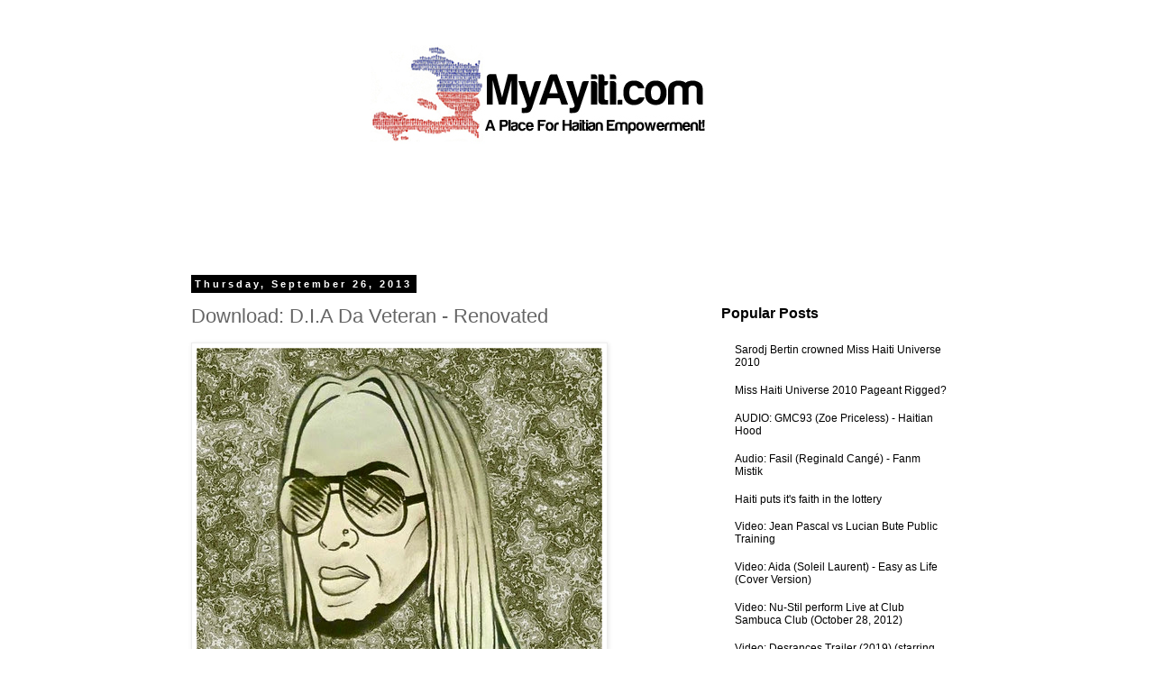

--- FILE ---
content_type: text/html; charset=UTF-8
request_url: https://www.myayiti.com/2013/09/download-dia-da-veteran-renovated.html
body_size: 14825
content:
<!DOCTYPE html>
<html class='v2' dir='ltr' xmlns='http://www.w3.org/1999/xhtml' xmlns:b='http://www.google.com/2005/gml/b' xmlns:data='http://www.google.com/2005/gml/data' xmlns:expr='http://www.google.com/2005/gml/expr'>
<head>
<link href='https://www.blogger.com/static/v1/widgets/335934321-css_bundle_v2.css' rel='stylesheet' type='text/css'/>
<meta content='width=1100' name='viewport'/>
<meta content='text/html; charset=UTF-8' http-equiv='Content-Type'/>
<meta content='blogger' name='generator'/>
<link href='https://www.myayiti.com/favicon.ico' rel='icon' type='image/x-icon'/>
<link href='https://www.myayiti.com/2013/09/download-dia-da-veteran-renovated.html' rel='canonical'/>
<link rel="alternate" type="application/atom+xml" title="MyAyiti.com a Place for Haitian Empowerment! - Atom" href="https://www.myayiti.com/feeds/posts/default" />
<link rel="alternate" type="application/rss+xml" title="MyAyiti.com a Place for Haitian Empowerment! - RSS" href="https://www.myayiti.com/feeds/posts/default?alt=rss" />
<link rel="service.post" type="application/atom+xml" title="MyAyiti.com a Place for Haitian Empowerment! - Atom" href="https://www.blogger.com/feeds/5247546519689010178/posts/default" />

<link rel="alternate" type="application/atom+xml" title="MyAyiti.com a Place for Haitian Empowerment! - Atom" href="https://www.myayiti.com/feeds/394049401704205238/comments/default" />
<!--Can't find substitution for tag [blog.ieCssRetrofitLinks]-->
<link href='https://blogger.googleusercontent.com/img/b/R29vZ2xl/AVvXsEgzSv308UwTpGJ6h-4Z23RZJni_jcV0yBhhWeJfqeM8YwJcWnHqJPRpX66GuJrFJc_hodS4JjeEcUKzJ_NGMNLm7IRhKQsU4ZjsutsasKVSEwYOsw2YNQq_RmxEKYj6KS4I_tshMU6T2dY/s800/dia_da_veteran-r3-myayiti.com.jpg' rel='image_src'/>
<meta content='https://www.myayiti.com/2013/09/download-dia-da-veteran-renovated.html' property='og:url'/>
<meta content='Download: D.I.A Da Veteran - Renovated' property='og:title'/>
<meta content='  Check out D.I.A Da Veteran, a Haitian hip-hop artist, mixtape titled &#39;Renovated&#39;.   Download Mixtape  | Free Mixtapes  Powered by DatPiff....' property='og:description'/>
<meta content='https://blogger.googleusercontent.com/img/b/R29vZ2xl/AVvXsEgzSv308UwTpGJ6h-4Z23RZJni_jcV0yBhhWeJfqeM8YwJcWnHqJPRpX66GuJrFJc_hodS4JjeEcUKzJ_NGMNLm7IRhKQsU4ZjsutsasKVSEwYOsw2YNQq_RmxEKYj6KS4I_tshMU6T2dY/w1200-h630-p-k-no-nu/dia_da_veteran-r3-myayiti.com.jpg' property='og:image'/>
<title>Download: D.I.A Da Veteran - Renovated | MyAyiti.com a Place for Haitian Empowerment!</title>
<style id='page-skin-1' type='text/css'><!--
/*
-----------------------------------------------
Blogger Template Style
Name:     Simple
Designer: Blogger
URL:      www.blogger.com
----------------------------------------------- */
/* Variable definitions
====================
<Variable name="keycolor" description="Main Color" type="color" default="#66bbdd"/>
<Group description="Page Text" selector="body">
<Variable name="body.font" description="Font" type="font"
default="normal normal 12px Arial, Tahoma, Helvetica, FreeSans, sans-serif"/>
<Variable name="body.text.color" description="Text Color" type="color" default="#222222"/>
</Group>
<Group description="Backgrounds" selector=".body-fauxcolumns-outer">
<Variable name="body.background.color" description="Outer Background" type="color" default="#66bbdd"/>
<Variable name="content.background.color" description="Main Background" type="color" default="#ffffff"/>
<Variable name="header.background.color" description="Header Background" type="color" default="transparent"/>
</Group>
<Group description="Links" selector=".main-outer">
<Variable name="link.color" description="Link Color" type="color" default="#2288bb"/>
<Variable name="link.visited.color" description="Visited Color" type="color" default="#888888"/>
<Variable name="link.hover.color" description="Hover Color" type="color" default="#33aaff"/>
</Group>
<Group description="Blog Title" selector=".header h1">
<Variable name="header.font" description="Font" type="font"
default="normal normal 60px Arial, Tahoma, Helvetica, FreeSans, sans-serif"/>
<Variable name="header.text.color" description="Title Color" type="color" default="#3399bb" />
</Group>
<Group description="Blog Description" selector=".header .description">
<Variable name="description.text.color" description="Description Color" type="color"
default="#777777" />
</Group>
<Group description="Tabs Text" selector=".tabs-inner .widget li a">
<Variable name="tabs.font" description="Font" type="font"
default="normal normal 14px Arial, Tahoma, Helvetica, FreeSans, sans-serif"/>
<Variable name="tabs.text.color" description="Text Color" type="color" default="#999999"/>
<Variable name="tabs.selected.text.color" description="Selected Color" type="color" default="#000000"/>
</Group>
<Group description="Tabs Background" selector=".tabs-outer .PageList">
<Variable name="tabs.background.color" description="Background Color" type="color" default="#f5f5f5"/>
<Variable name="tabs.selected.background.color" description="Selected Color" type="color" default="#eeeeee"/>
</Group>
<Group description="Post Title" selector="h3.post-title, .comments h4">
<Variable name="post.title.font" description="Font" type="font"
default="normal normal 22px Arial, Tahoma, Helvetica, FreeSans, sans-serif"/>
</Group>
<Group description="Date Header" selector=".date-header">
<Variable name="date.header.color" description="Text Color" type="color"
default="#666666"/>
<Variable name="date.header.background.color" description="Background Color" type="color"
default="transparent"/>
<Variable name="date.header.font" description="Text Font" type="font"
default="normal bold 11px Arial, Tahoma, Helvetica, FreeSans, sans-serif"/>
<Variable name="date.header.padding" description="Date Header Padding" type="string" default="inherit"/>
<Variable name="date.header.letterspacing" description="Date Header Letter Spacing" type="string" default="inherit"/>
<Variable name="date.header.margin" description="Date Header Margin" type="string" default="inherit"/>
</Group>
<Group description="Post Footer" selector=".post-footer">
<Variable name="post.footer.text.color" description="Text Color" type="color" default="#666666"/>
<Variable name="post.footer.background.color" description="Background Color" type="color"
default="#f9f9f9"/>
<Variable name="post.footer.border.color" description="Shadow Color" type="color" default="#eeeeee"/>
</Group>
<Group description="Gadgets" selector="h2">
<Variable name="widget.title.font" description="Title Font" type="font"
default="normal bold 11px Arial, Tahoma, Helvetica, FreeSans, sans-serif"/>
<Variable name="widget.title.text.color" description="Title Color" type="color" default="#000000"/>
<Variable name="widget.alternate.text.color" description="Alternate Color" type="color" default="#999999"/>
</Group>
<Group description="Images" selector=".main-inner">
<Variable name="image.background.color" description="Background Color" type="color" default="#ffffff"/>
<Variable name="image.border.color" description="Border Color" type="color" default="#eeeeee"/>
<Variable name="image.text.color" description="Caption Text Color" type="color" default="#666666"/>
</Group>
<Group description="Accents" selector=".content-inner">
<Variable name="body.rule.color" description="Separator Line Color" type="color" default="#eeeeee"/>
<Variable name="tabs.border.color" description="Tabs Border Color" type="color" default="transparent"/>
</Group>
<Variable name="body.background" description="Body Background" type="background"
color="#ffffff" default="$(color) none repeat scroll top left"/>
<Variable name="body.background.override" description="Body Background Override" type="string" default=""/>
<Variable name="body.background.gradient.cap" description="Body Gradient Cap" type="url"
default="url(https://resources.blogblog.com/blogblog/data/1kt/simple/gradients_light.png)"/>
<Variable name="body.background.gradient.tile" description="Body Gradient Tile" type="url"
default="url(https://resources.blogblog.com/blogblog/data/1kt/simple/body_gradient_tile_light.png)"/>
<Variable name="content.background.color.selector" description="Content Background Color Selector" type="string" default=".content-inner"/>
<Variable name="content.padding" description="Content Padding" type="length" default="10px" min="0" max="100px"/>
<Variable name="content.padding.horizontal" description="Content Horizontal Padding" type="length" default="10px" min="0" max="100px"/>
<Variable name="content.shadow.spread" description="Content Shadow Spread" type="length" default="40px" min="0" max="100px"/>
<Variable name="content.shadow.spread.webkit" description="Content Shadow Spread (WebKit)" type="length" default="5px" min="0" max="100px"/>
<Variable name="content.shadow.spread.ie" description="Content Shadow Spread (IE)" type="length" default="10px" min="0" max="100px"/>
<Variable name="main.border.width" description="Main Border Width" type="length" default="0" min="0" max="10px"/>
<Variable name="header.background.gradient" description="Header Gradient" type="url" default="none"/>
<Variable name="header.shadow.offset.left" description="Header Shadow Offset Left" type="length" default="-1px" min="-50px" max="50px"/>
<Variable name="header.shadow.offset.top" description="Header Shadow Offset Top" type="length" default="-1px" min="-50px" max="50px"/>
<Variable name="header.shadow.spread" description="Header Shadow Spread" type="length" default="1px" min="0" max="100px"/>
<Variable name="header.padding" description="Header Padding" type="length" default="30px" min="0" max="100px"/>
<Variable name="header.border.size" description="Header Border Size" type="length" default="1px" min="0" max="10px"/>
<Variable name="header.bottom.border.size" description="Header Bottom Border Size" type="length" default="1px" min="0" max="10px"/>
<Variable name="header.border.horizontalsize" description="Header Horizontal Border Size" type="length" default="0" min="0" max="10px"/>
<Variable name="description.text.size" description="Description Text Size" type="string" default="140%"/>
<Variable name="tabs.margin.top" description="Tabs Margin Top" type="length" default="0" min="0" max="100px"/>
<Variable name="tabs.margin.side" description="Tabs Side Margin" type="length" default="30px" min="0" max="100px"/>
<Variable name="tabs.background.gradient" description="Tabs Background Gradient" type="url"
default="url(https://resources.blogblog.com/blogblog/data/1kt/simple/gradients_light.png)"/>
<Variable name="tabs.border.width" description="Tabs Border Width" type="length" default="1px" min="0" max="10px"/>
<Variable name="tabs.bevel.border.width" description="Tabs Bevel Border Width" type="length" default="1px" min="0" max="10px"/>
<Variable name="post.margin.bottom" description="Post Bottom Margin" type="length" default="25px" min="0" max="100px"/>
<Variable name="image.border.small.size" description="Image Border Small Size" type="length" default="2px" min="0" max="10px"/>
<Variable name="image.border.large.size" description="Image Border Large Size" type="length" default="5px" min="0" max="10px"/>
<Variable name="page.width.selector" description="Page Width Selector" type="string" default=".region-inner"/>
<Variable name="page.width" description="Page Width" type="string" default="auto"/>
<Variable name="main.section.margin" description="Main Section Margin" type="length" default="15px" min="0" max="100px"/>
<Variable name="main.padding" description="Main Padding" type="length" default="15px" min="0" max="100px"/>
<Variable name="main.padding.top" description="Main Padding Top" type="length" default="30px" min="0" max="100px"/>
<Variable name="main.padding.bottom" description="Main Padding Bottom" type="length" default="30px" min="0" max="100px"/>
<Variable name="paging.background"
color="#ffffff"
description="Background of blog paging area" type="background"
default="transparent none no-repeat scroll top center"/>
<Variable name="footer.bevel" description="Bevel border length of footer" type="length" default="0" min="0" max="10px"/>
<Variable name="mobile.background.overlay" description="Mobile Background Overlay" type="string"
default="transparent none repeat scroll top left"/>
<Variable name="mobile.background.size" description="Mobile Background Size" type="string" default="auto"/>
<Variable name="mobile.button.color" description="Mobile Button Color" type="color" default="#ffffff" />
<Variable name="startSide" description="Side where text starts in blog language" type="automatic" default="left"/>
<Variable name="endSide" description="Side where text ends in blog language" type="automatic" default="right"/>
*/
/* Content
----------------------------------------------- */
body {
font: normal normal 12px 'Trebuchet MS', Trebuchet, Verdana, sans-serif;
color: #666666;
background: #ffffff none repeat scroll top left;
padding: 0 0 0 0;
}
html body .region-inner {
min-width: 0;
max-width: 100%;
width: auto;
}
h2 {
font-size: 22px;
}
a:link {
text-decoration:none;
color: #000000;
}
a:visited {
text-decoration:none;
color: #888888;
}
a:hover {
text-decoration:underline;
color: #33aaff;
}
.body-fauxcolumn-outer .fauxcolumn-inner {
background: transparent none repeat scroll top left;
_background-image: none;
}
.body-fauxcolumn-outer .cap-top {
position: absolute;
z-index: 1;
height: 400px;
width: 100%;
}
.body-fauxcolumn-outer .cap-top .cap-left {
width: 100%;
background: transparent none repeat-x scroll top left;
_background-image: none;
}
.content-outer {
-moz-box-shadow: 0 0 0 rgba(0, 0, 0, .15);
-webkit-box-shadow: 0 0 0 rgba(0, 0, 0, .15);
-goog-ms-box-shadow: 0 0 0 #333333;
box-shadow: 0 0 0 rgba(0, 0, 0, .15);
margin-bottom: 1px;
}
.content-inner {
padding: 10px 40px;
}
.content-inner {
background-color: #ffffff;
}
/* Header
----------------------------------------------- */
.header-outer {
background: transparent none repeat-x scroll 0 -400px;
_background-image: none;
}
.Header h1 {
font: normal normal 40px 'Trebuchet MS',Trebuchet,Verdana,sans-serif;
color: #000000;
text-shadow: 0 0 0 rgba(0, 0, 0, .2);
}
.Header h1 a {
color: #000000;
}
.Header .description {
font-size: 18px;
color: #000000;
}
.header-inner .Header .titlewrapper {
padding: 22px 0;
}
.header-inner .Header .descriptionwrapper {
padding: 0 0;
}
/* Tabs
----------------------------------------------- */
.tabs-inner .section:first-child {
border-top: 0 solid #dddddd;
}
.tabs-inner .section:first-child ul {
margin-top: -1px;
border-top: 1px solid #dddddd;
border-left: 1px solid #dddddd;
border-right: 1px solid #dddddd;
}
.tabs-inner .widget ul {
background: transparent none repeat-x scroll 0 -800px;
_background-image: none;
border-bottom: 1px solid #dddddd;
margin-top: 0;
margin-left: -30px;
margin-right: -30px;
}
.tabs-inner .widget li a {
display: inline-block;
padding: .6em 1em;
font: normal normal 12px 'Trebuchet MS', Trebuchet, Verdana, sans-serif;
color: #000000;
border-left: 1px solid #ffffff;
border-right: 1px solid #dddddd;
}
.tabs-inner .widget li:first-child a {
border-left: none;
}
.tabs-inner .widget li.selected a, .tabs-inner .widget li a:hover {
color: #000000;
background-color: #eeeeee;
text-decoration: none;
}
/* Columns
----------------------------------------------- */
.main-outer {
border-top: 0 solid transparent;
}
.fauxcolumn-left-outer .fauxcolumn-inner {
border-right: 1px solid transparent;
}
.fauxcolumn-right-outer .fauxcolumn-inner {
border-left: 1px solid transparent;
}
/* Headings
----------------------------------------------- */
div.widget > h2,
div.widget h2.title {
margin: 0 0 1em 0;
font: normal bold 16px 'Trebuchet MS',Trebuchet,Verdana,sans-serif;
color: #000000;
}
/* Widgets
----------------------------------------------- */
.widget .zippy {
color: #999999;
text-shadow: 2px 2px 1px rgba(0, 0, 0, .1);
}
.widget .popular-posts ul {
list-style: none;
}
/* Posts
----------------------------------------------- */
h2.date-header {
font: normal bold 11px Arial, Tahoma, Helvetica, FreeSans, sans-serif;
}
.date-header span {
background-color: #000000;
color: #ffffff;
padding: 0.4em;
letter-spacing: 3px;
margin: inherit;
}
.main-inner {
padding-top: 35px;
padding-bottom: 65px;
}
.main-inner .column-center-inner {
padding: 0 0;
}
.main-inner .column-center-inner .section {
margin: 0 1em;
}
.post {
margin: 0 0 45px 0;
}
h3.post-title, .comments h4 {
font: normal normal 22px 'Trebuchet MS',Trebuchet,Verdana,sans-serif;
margin: .75em 0 0;
}
.post-body {
font-size: 110%;
line-height: 1.4;
position: relative;
}
.post-body img, .post-body .tr-caption-container, .Profile img, .Image img,
.BlogList .item-thumbnail img {
padding: 2px;
background: #ffffff;
border: 1px solid #eeeeee;
-moz-box-shadow: 1px 1px 5px rgba(0, 0, 0, .1);
-webkit-box-shadow: 1px 1px 5px rgba(0, 0, 0, .1);
box-shadow: 1px 1px 5px rgba(0, 0, 0, .1);
}
.post-body img, .post-body .tr-caption-container {
padding: 5px;
}
.post-body .tr-caption-container {
color: #666666;
}
.post-body .tr-caption-container img {
padding: 0;
background: transparent;
border: none;
-moz-box-shadow: 0 0 0 rgba(0, 0, 0, .1);
-webkit-box-shadow: 0 0 0 rgba(0, 0, 0, .1);
box-shadow: 0 0 0 rgba(0, 0, 0, .1);
}
.post-header {
margin: 0 0 1.5em;
line-height: 1.6;
font-size: 90%;
}
.post-footer {
margin: 20px -2px 0;
padding: 5px 10px;
color: #666666;
background-color: #eeeeee;
border-bottom: 1px solid #eeeeee;
line-height: 1.6;
font-size: 90%;
}
#comments .comment-author {
padding-top: 1.5em;
border-top: 1px solid transparent;
background-position: 0 1.5em;
}
#comments .comment-author:first-child {
padding-top: 0;
border-top: none;
}
.avatar-image-container {
margin: .2em 0 0;
}
#comments .avatar-image-container img {
border: 1px solid #eeeeee;
}
/* Comments
----------------------------------------------- */
.comments .comments-content .icon.blog-author {
background-repeat: no-repeat;
background-image: url([data-uri]);
}
.comments .comments-content .loadmore a {
border-top: 1px solid #999999;
border-bottom: 1px solid #999999;
}
.comments .comment-thread.inline-thread {
background-color: #eeeeee;
}
.comments .continue {
border-top: 2px solid #999999;
}
/* Accents
---------------------------------------------- */
.section-columns td.columns-cell {
border-left: 1px solid transparent;
}
.blog-pager {
background: transparent url(//www.blogblog.com/1kt/simple/paging_dot.png) repeat-x scroll top center;
}
.blog-pager-older-link, .home-link,
.blog-pager-newer-link {
background-color: #ffffff;
padding: 5px;
}
.footer-outer {
border-top: 1px dashed #bbbbbb;
}
/* Mobile
----------------------------------------------- */
body.mobile  {
background-size: auto;
}
.mobile .body-fauxcolumn-outer {
background: transparent none repeat scroll top left;
}
.mobile .body-fauxcolumn-outer .cap-top {
background-size: 100% auto;
}
.mobile .content-outer {
-webkit-box-shadow: 0 0 3px rgba(0, 0, 0, .15);
box-shadow: 0 0 3px rgba(0, 0, 0, .15);
}
.mobile .tabs-inner .widget ul {
margin-left: 0;
margin-right: 0;
}
.mobile .post {
margin: 0;
}
.mobile .main-inner .column-center-inner .section {
margin: 0;
}
.mobile .date-header span {
padding: 0.1em 10px;
margin: 0 -10px;
}
.mobile h3.post-title {
margin: 0;
}
.mobile .blog-pager {
background: transparent none no-repeat scroll top center;
}
.mobile .footer-outer {
border-top: none;
}
.mobile .main-inner, .mobile .footer-inner {
background-color: #ffffff;
}
.mobile-index-contents {
color: #666666;
}
.mobile-link-button {
background-color: #000000;
}
.mobile-link-button a:link, .mobile-link-button a:visited {
color: #ffffff;
}
.mobile .tabs-inner .section:first-child {
border-top: none;
}
.mobile .tabs-inner .PageList .widget-content {
background-color: #eeeeee;
color: #000000;
border-top: 1px solid #dddddd;
border-bottom: 1px solid #dddddd;
}
.mobile .tabs-inner .PageList .widget-content .pagelist-arrow {
border-left: 1px solid #dddddd;
}
#blog-pager{clear:both;margin:30px auto;text-align:center; padding: 7px;}
.blog-pager {background: none;}
.displaypageNum a,.showpage a,.pagecurrent{font-size: 14px;padding: 5px 12px;margin-right:5px; color: #666; background-color:#eee;}
.displaypageNum a:hover,.showpage a:hover, .pagecurrent{background:#000000;text-decoration:none;color: #fff;}
#blog-pager .pagecurrent{font-weight:bold;color: #fff;background:#000000;}
.showpageOf{display:none!important}
#blog-pager .pages{border:none;}
/* Menu
----------------------------------------------- */

--></style>
<style id='template-skin-1' type='text/css'><!--
body {
min-width: 960px;
}
.content-outer, .content-fauxcolumn-outer, .region-inner {
min-width: 960px;
max-width: 960px;
_width: 960px;
}
.main-inner .columns {
padding-left: 0px;
padding-right: 310px;
}
.main-inner .fauxcolumn-center-outer {
left: 0px;
right: 310px;
/* IE6 does not respect left and right together */
_width: expression(this.parentNode.offsetWidth -
parseInt("0px") -
parseInt("310px") + 'px');
}
.main-inner .fauxcolumn-left-outer {
width: 0px;
}
.main-inner .fauxcolumn-right-outer {
width: 310px;
}
.main-inner .column-left-outer {
width: 0px;
right: 100%;
margin-left: -0px;
}
.main-inner .column-right-outer {
width: 310px;
margin-right: -310px;
}
#layout {
min-width: 0;
}
#layout .content-outer {
min-width: 0;
width: 800px;
}
#layout .region-inner {
min-width: 0;
width: auto;
}
--></style>
<style>
#Attribution1 {
display: none;
}
</style>
<link href='https://www.blogger.com/dyn-css/authorization.css?targetBlogID=5247546519689010178&amp;zx=a6c58925-e7b6-4c62-bbd6-072e7be96ac8' media='none' onload='if(media!=&#39;all&#39;)media=&#39;all&#39;' rel='stylesheet'/><noscript><link href='https://www.blogger.com/dyn-css/authorization.css?targetBlogID=5247546519689010178&amp;zx=a6c58925-e7b6-4c62-bbd6-072e7be96ac8' rel='stylesheet'/></noscript>
<meta name='google-adsense-platform-account' content='ca-host-pub-1556223355139109'/>
<meta name='google-adsense-platform-domain' content='blogspot.com'/>

<!-- data-ad-client=ca-pub-1972927687743170 -->

</head>
<body class='loading'>
<div class='navbar no-items section' id='navbar'>
</div>
<div class='body-fauxcolumns'>
<div class='fauxcolumn-outer body-fauxcolumn-outer'>
<div class='cap-top'>
<div class='cap-left'></div>
<div class='cap-right'></div>
</div>
<div class='fauxborder-left'>
<div class='fauxborder-right'></div>
<div class='fauxcolumn-inner'>
</div>
</div>
<div class='cap-bottom'>
<div class='cap-left'></div>
<div class='cap-right'></div>
</div>
</div>
</div>
<div class='content'>
<div class='content-fauxcolumns'>
<div class='fauxcolumn-outer content-fauxcolumn-outer'>
<div class='cap-top'>
<div class='cap-left'></div>
<div class='cap-right'></div>
</div>
<div class='fauxborder-left'>
<div class='fauxborder-right'></div>
<div class='fauxcolumn-inner'>
</div>
</div>
<div class='cap-bottom'>
<div class='cap-left'></div>
<div class='cap-right'></div>
</div>
</div>
</div>
<div class='content-outer'>
<div class='content-cap-top cap-top'>
<div class='cap-left'></div>
<div class='cap-right'></div>
</div>
<div class='fauxborder-left content-fauxborder-left'>
<div class='fauxborder-right content-fauxborder-right'></div>
<div class='content-inner'>
<header>
<div class='header-outer'>
<div class='header-cap-top cap-top'>
<div class='cap-left'></div>
<div class='cap-right'></div>
</div>
<div class='fauxborder-left header-fauxborder-left'>
<div class='fauxborder-right header-fauxborder-right'></div>
<div class='region-inner header-inner'>
<div class='header section' id='header'><div class='widget Header' data-version='1' id='Header1'>
<div id='header-inner'>
<a href='https://www.myayiti.com/' style='display: block'>
<img alt='MyAyiti.com a Place for Haitian Empowerment!' height='140px; ' id='Header1_headerimg' src='https://blogger.googleusercontent.com/img/b/R29vZ2xl/AVvXsEgz061iSNoVjq5Bv3rD9BBhHF95x41e_yZ5N_13xVcycarItIJA9ucXMUApcSI-OdBLb4iN8kkI4XMXoW7JGvyhuCiWLZS9w86-AtxOoxbVcWfbmWvbV8SSKe7S72dhHMzSL6xt-Pafnvc/s1600/Untitled.png' style='display: block' width='805px; '/>
</a>
</div>
</div></div>
</div>
</div>
<div class='header-cap-bottom cap-bottom'>
<div class='cap-left'></div>
<div class='cap-right'></div>
</div>
</div>
</header>
<div class='tabs-outer'>
<div class='tabs-cap-top cap-top'>
<div class='cap-left'></div>
<div class='cap-right'></div>
</div>
<div class='fauxborder-left tabs-fauxborder-left'>
<div class='fauxborder-right tabs-fauxborder-right'></div>
<div class='region-inner tabs-inner'>
<div class='tabs section' id='crosscol'><div class='widget HTML' data-version='1' id='HTML1'>
<div class='widget-content'>
<script async src="//pagead2.googlesyndication.com/pagead/js/adsbygoogle.js"></script>
<!-- 728x90 -->
<ins class="adsbygoogle"
     style="display:inline-block;width:728px;height:90px"
     data-ad-client="ca-pub-1972927687743170"
     data-ad-slot="3524555244"></ins>
<script>
(adsbygoogle = window.adsbygoogle || []).push({});
</script>
</div>
<div class='clear'></div>
</div></div>
<div class='tabs no-items section' id='crosscol-overflow'></div>
</div>
</div>
<div class='tabs-cap-bottom cap-bottom'>
<div class='cap-left'></div>
<div class='cap-right'></div>
</div>
</div>
<div class='main-outer'>
<div class='main-cap-top cap-top'>
<div class='cap-left'></div>
<div class='cap-right'></div>
</div>
<div class='fauxborder-left main-fauxborder-left'>
<div class='fauxborder-right main-fauxborder-right'></div>
<div class='region-inner main-inner'>
<div class='columns fauxcolumns'>
<div class='fauxcolumn-outer fauxcolumn-center-outer'>
<div class='cap-top'>
<div class='cap-left'></div>
<div class='cap-right'></div>
</div>
<div class='fauxborder-left'>
<div class='fauxborder-right'></div>
<div class='fauxcolumn-inner'>
</div>
</div>
<div class='cap-bottom'>
<div class='cap-left'></div>
<div class='cap-right'></div>
</div>
</div>
<div class='fauxcolumn-outer fauxcolumn-left-outer'>
<div class='cap-top'>
<div class='cap-left'></div>
<div class='cap-right'></div>
</div>
<div class='fauxborder-left'>
<div class='fauxborder-right'></div>
<div class='fauxcolumn-inner'>
</div>
</div>
<div class='cap-bottom'>
<div class='cap-left'></div>
<div class='cap-right'></div>
</div>
</div>
<div class='fauxcolumn-outer fauxcolumn-right-outer'>
<div class='cap-top'>
<div class='cap-left'></div>
<div class='cap-right'></div>
</div>
<div class='fauxborder-left'>
<div class='fauxborder-right'></div>
<div class='fauxcolumn-inner'>
</div>
</div>
<div class='cap-bottom'>
<div class='cap-left'></div>
<div class='cap-right'></div>
</div>
</div>
<!-- corrects IE6 width calculation -->
<div class='columns-inner'>
<div class='column-center-outer'>
<div class='column-center-inner'>
<div class='main section' id='main'><div class='widget Blog' data-version='1' id='Blog1'>
<div class='blog-posts hfeed'>

          <div class="date-outer">
        
<h2 class='date-header'><span>Thursday, September 26, 2013</span></h2>

          <div class="date-posts">
        
<div class='post-outer'>
<div class='post hentry' itemprop='blogPost' itemscope='itemscope' itemtype='http://schema.org/BlogPosting'>
<meta content='https://blogger.googleusercontent.com/img/b/R29vZ2xl/AVvXsEgzSv308UwTpGJ6h-4Z23RZJni_jcV0yBhhWeJfqeM8YwJcWnHqJPRpX66GuJrFJc_hodS4JjeEcUKzJ_NGMNLm7IRhKQsU4ZjsutsasKVSEwYOsw2YNQq_RmxEKYj6KS4I_tshMU6T2dY/s800/dia_da_veteran-r3-myayiti.com.jpg' itemprop='image_url'/>
<meta content='5247546519689010178' itemprop='blogId'/>
<meta content='394049401704205238' itemprop='postId'/>
<a name='394049401704205238'></a>
<h3 class='post-title entry-title' itemprop='name'>
Download: D.I.A Da Veteran - Renovated
</h3>
<div class='post-header'>
<div class='post-header-line-1'></div>
</div>
<div class='post-body entry-content' id='post-body-394049401704205238' itemprop='description articleBody'>
<a href="http://myayiti.com/" target="_blank"><img class="alignnone" src="https://blogger.googleusercontent.com/img/b/R29vZ2xl/AVvXsEgzSv308UwTpGJ6h-4Z23RZJni_jcV0yBhhWeJfqeM8YwJcWnHqJPRpX66GuJrFJc_hodS4JjeEcUKzJ_NGMNLm7IRhKQsU4ZjsutsasKVSEwYOsw2YNQq_RmxEKYj6KS4I_tshMU6T2dY/s800/dia_da_veteran-r3-myayiti.com.jpg"/></a><br />
<br />
Check out D.I.A Da Veteran, a Haitian hip-hop artist, mixtape titled 'Renovated'.<br />
<br />
<div align="center"><embed src="//www.datpiff.com/embed/mixtape/m0ed2d2d/" quality="high" wmode="transparent" pluginspage="http://www.adobe.com/shockwave/download/download.cgi?P1_Prod_Version=ShockwaveFlash" type="application/x-shockwave-flash" width="507" height="221" allowscriptaccess="always" allowscripting="on"><br><a href="http://www.datpiff.com/DIA-DA-VETERAN-Renovated-mixtape.508999.html" target="_blank">Download Mixtape</a> | <a href="http://www.datpiff.com" target="_blank">Free Mixtapes</a> Powered by <a href="http://www.datpiff.com/" target="_blank" title="Free Mixtapes">DatPiff.com</a></div>
<div style='clear: both;'></div>
</div>
<div class='post-footer'>
<div class='post-footer-line post-footer-line-1'><span class='post-author vcard'>
Posted by
<span class='fn' itemprop='author' itemscope='itemscope' itemtype='http://schema.org/Person'>
<meta content='https://www.blogger.com/profile/11205158363717766305' itemprop='url'/>
<a class='g-profile' href='https://www.blogger.com/profile/11205158363717766305' rel='author' title='author profile'>
<span itemprop='name'>PWA</span>
</a>
</span>
</span>
<span class='post-timestamp'>
at
<meta content='https://www.myayiti.com/2013/09/download-dia-da-veteran-renovated.html' itemprop='url'/>
<a class='timestamp-link' href='https://www.myayiti.com/2013/09/download-dia-da-veteran-renovated.html' rel='bookmark' title='permanent link'><abbr class='published' itemprop='datePublished' title='2013-09-26T05:54:00-04:00'>5:54&#8239;AM</abbr></a>
</span>
<span class='post-comment-link'>
</span>
<span class='post-icons'>
<span class='item-control blog-admin pid-1662030359'>
<a href='https://www.blogger.com/post-edit.g?blogID=5247546519689010178&postID=394049401704205238&from=pencil' title='Edit Post'>
<img alt='' class='icon-action' height='18' src='https://resources.blogblog.com/img/icon18_edit_allbkg.gif' width='18'/>
</a>
</span>
</span>
<div class='post-share-buttons goog-inline-block'>
<a class='goog-inline-block share-button sb-email' href='https://www.blogger.com/share-post.g?blogID=5247546519689010178&postID=394049401704205238&target=email' target='_blank' title='Email This'><span class='share-button-link-text'>Email This</span></a><a class='goog-inline-block share-button sb-blog' href='https://www.blogger.com/share-post.g?blogID=5247546519689010178&postID=394049401704205238&target=blog' onclick='window.open(this.href, "_blank", "height=270,width=475"); return false;' target='_blank' title='BlogThis!'><span class='share-button-link-text'>BlogThis!</span></a><a class='goog-inline-block share-button sb-twitter' href='https://www.blogger.com/share-post.g?blogID=5247546519689010178&postID=394049401704205238&target=twitter' target='_blank' title='Share to X'><span class='share-button-link-text'>Share to X</span></a><a class='goog-inline-block share-button sb-facebook' href='https://www.blogger.com/share-post.g?blogID=5247546519689010178&postID=394049401704205238&target=facebook' onclick='window.open(this.href, "_blank", "height=430,width=640"); return false;' target='_blank' title='Share to Facebook'><span class='share-button-link-text'>Share to Facebook</span></a><a class='goog-inline-block share-button sb-pinterest' href='https://www.blogger.com/share-post.g?blogID=5247546519689010178&postID=394049401704205238&target=pinterest' target='_blank' title='Share to Pinterest'><span class='share-button-link-text'>Share to Pinterest</span></a>
</div>
</div>
<div class='post-footer-line post-footer-line-2'><span class='post-labels'>
Labels:
<a href='https://www.myayiti.com/search/label/D.I.A%20Da%20Veteran' rel='tag'>D.I.A Da Veteran</a>,
<a href='https://www.myayiti.com/search/label/Download' rel='tag'>Download</a>,
<a href='https://www.myayiti.com/search/label/Music' rel='tag'>Music</a>
</span>
</div>
<div class='post-footer-line post-footer-line-3'>
<iframe border='0' frameborder='0' height='60' marginwidth='0' scrolling='no' src=' //z-na.amazon-adsystem.com/widgets/q?ServiceVersion=20070822&Operation=GetAdHtml&ID=OneJS&OneJS=1&banner_type=setandforget&campaigns=holsetforget2&placement=assoc_banner_placement_default&region=US&marketplace=amazon&tracking_id=mya04c-20&ad_type=banner&height=60&width=468&linkid=3V5KLFHEB7VMALV5&f=ifr ' style='border:none;' width='468'></iframe>
<span class='post-location'>
</span>
</div>
</div>
</div>
<div class='comments' id='comments'>
<a name='comments'></a>
<h4>No comments:</h4>
<div id='Blog1_comments-block-wrapper'>
<dl class='avatar-comment-indent' id='comments-block'>
</dl>
</div>
<p class='comment-footer'>
<div class='comment-form'>
<a name='comment-form'></a>
<h4 id='comment-post-message'>Post a Comment</h4>
<p>
</p>
<a href='https://www.blogger.com/comment/frame/5247546519689010178?po=394049401704205238&hl=en&saa=85391&origin=https://www.myayiti.com' id='comment-editor-src'></a>
<iframe allowtransparency='true' class='blogger-iframe-colorize blogger-comment-from-post' frameborder='0' height='410px' id='comment-editor' name='comment-editor' src='' width='100%'></iframe>
<script src='https://www.blogger.com/static/v1/jsbin/2830521187-comment_from_post_iframe.js' type='text/javascript'></script>
<script type='text/javascript'>
      BLOG_CMT_createIframe('https://www.blogger.com/rpc_relay.html');
    </script>
</div>
</p>
</div>
</div>

        </div></div>
      
</div>
<div class='blog-pager' id='blog-pager'>
<span id='blog-pager-newer-link'>
<a class='blog-pager-newer-link' href='https://www.myayiti.com/2013/09/video-dia-da-veteran-motivated-fire.html' id='Blog1_blog-pager-newer-link' title='Newer Post'>Newer Post</a>
</span>
<span id='blog-pager-older-link'>
<a class='blog-pager-older-link' href='https://www.myayiti.com/2013/09/download-dia-da-veteran-renovation-2.html' id='Blog1_blog-pager-older-link' title='Older Post'>Older Post</a>
</span>
<a class='home-link' href='https://www.myayiti.com/'>Home</a>
</div>
<div class='clear'></div>
<div class='post-feeds'>
<div class='feed-links'>
Subscribe to:
<a class='feed-link' href='https://www.myayiti.com/feeds/394049401704205238/comments/default' target='_blank' type='application/atom+xml'>Post Comments (Atom)</a>
</div>
</div>
</div></div>
</div>
</div>
<div class='column-left-outer'>
<div class='column-left-inner'>
<aside>
</aside>
</div>
</div>
<div class='column-right-outer'>
<div class='column-right-inner'>
<aside>
<div class='sidebar section' id='sidebar-right-1'><div class='widget HTML' data-version='1' id='HTML7'>
<div class='widget-content'>
<script type="text/javascript" language="javascript">
  amzn_assoc_ad_type = "contextual";
  amzn_assoc_tracking_id = "mya04c-20";
  amzn_assoc_marketplace = "amazon";
  amzn_assoc_region = "US";
  amzn_assoc_placement = "FZASC7RIPQVYGM7A";
  amzn_assoc_linkid = "FZASC7RIPQVYGM7A";
  amzn_assoc_emphasize_categories = "16261631, 1000, 36632, 130, 979455011, 133140011, 195209011, 468642";
  amzn_assoc_fallback_products = "";
  amzn_assoc_width = "300";
  amzn_assoc_height = "250";
</script>
<script type="text/javascript" language="javascript" src="//z-na.amazon-adsystem.com/widgets/q?ServiceVersion=20070822&Operation=GetScript&ID=OneJS&WS=1&MarketPlace=US&source=ac"></script>
</div>
<div class='clear'></div>
</div><div class='widget HTML' data-version='1' id='HTML6'><script type="text/javascript">(function(d, t, e, m){
    window._rws = window._rws || [{
        huid: "198948",
        uid: "14c348efa127ef35371a59aecb1b0928",
        source: "blogger",
        options: {
            "size": "medium",
            "type": "nero",
            "style": "thumbs"
        } 
    }];

        
    // Append Rating-Widget JavaScript library.
    var rw, s = d.getElementsByTagName(e)[0], id = "rw-blogger-js",
        p = d.location.protocol, a = ("https:" == p ? "secure." + 
        m + "js/platform/" : "js." + m + "platform/"), 
        ck = "Y" + t.getFullYear() + "M" + t.getMonth() + "D" + t.getDate();
    if (d.getElementById(id)) return;              
    rw = d.createElement(e);
    rw.id = id; rw.async = true; rw.type = "text/javascript";
    rw.src = p + "//" + a + "blogger.js?ck=" + ck;
    s.parentNode.insertBefore(rw, s);
}(document, new Date(), "script", "rating-widget.com/"));</script></div><div class='widget HTML' data-version='1' id='HTML5'>
<div class='widget-content'>
<script type="text/javascript" src="//ajax.googleapis.com/ajax/libs/jquery/1.7.2/jquery.min.js"></script>
<script type="text/javascript" src="//yourjavascript.com/05471118210/arrow64.js"></script>
</div>
<div class='clear'></div>
</div><div class='widget HTML' data-version='1' id='HTML3'>
<script type='text/javascript'>
                var disqus_shortname = 'myayiti';
                var disqus_blogger_current_url = "https://www.myayiti.com/2013/09/download-dia-da-veteran-renovated.html";
                if (!disqus_blogger_current_url.length) {
                    disqus_blogger_current_url = "https://www.myayiti.com/2013/09/download-dia-da-veteran-renovated.html";
                }
                var disqus_blogger_homepage_url = "https://www.myayiti.com/";
                var disqus_blogger_canonical_homepage_url = "https://www.myayiti.com/";
            </script>
<style type='text/css'>
                    #comments {display:none;}
                </style>
<script type='text/javascript'>
                    (function() {
                        var bloggerjs = document.createElement('script');
                        bloggerjs.type = 'text/javascript';
                        bloggerjs.async = true;
                        bloggerjs.src = 'http://'+disqus_shortname+'.disqus.com/blogger_item.js';
                        (document.getElementsByTagName('head')[0] || document.getElementsByTagName('body')[0]).appendChild(bloggerjs);
                    })();
                </script>
<style type='text/css'>
                    .post-comment-link { visibility: hidden; }
                </style>
<script type='text/javascript'>
                (function() {
                    var bloggerjs = document.createElement('script');
                    bloggerjs.type = 'text/javascript';
                    bloggerjs.async = true;
                    bloggerjs.src = 'http://'+disqus_shortname+'.disqus.com/blogger_index.js';
                    (document.getElementsByTagName('head')[0] || document.getElementsByTagName('body')[0]).appendChild(bloggerjs);
                })();
                </script>
</div><div class='widget PopularPosts' data-version='1' id='PopularPosts1'>
<h2>Popular Posts</h2>
<div class='widget-content popular-posts'>
<ul>
<li>
<a href='https://www.myayiti.com/2010/05/sarodj-bertin-crowned-miss-haiti.html'>Sarodj Bertin crowned Miss Haiti Universe 2010</a>
</li>
<li>
<a href='https://www.myayiti.com/2010/05/miss-haiti-universe-2010-pageant-rigged.html'>Miss Haiti Universe 2010 Pageant Rigged?</a>
</li>
<li>
<a href='https://www.myayiti.com/2013/04/audio-gmc93-zoe-priceless-haitian-hood.html'>AUDIO: GMC93 (Zoe Priceless) - Haitian Hood</a>
</li>
<li>
<a href='https://www.myayiti.com/2014/03/audio-fasil-reginald-cange-fanm-mistik.html'>Audio: Fasil (Reginald Cangé) - Fanm Mistik</a>
</li>
<li>
<a href='https://www.myayiti.com/2010/04/haiti-puts-it-faith-in-lottery.html'>Haiti puts it&#39;s faith in the lottery</a>
</li>
<li>
<a href='https://www.myayiti.com/2014/03/video-jean-pascal-vs-lucian-bute-public.html'>Video: Jean Pascal vs Lucian Bute Public Training</a>
</li>
<li>
<a href='https://www.myayiti.com/2014/03/video-soleil-laurent-easy-as-life-aida.html'>Video: Aida (Soleil Laurent) - Easy as Life (Cover Version)</a>
</li>
<li>
<a href='https://www.myayiti.com/2014/03/video-nu-stil-perform-live-at-club.html'>Video: Nu-Stil perform Live at Club Sambuca Club (October 28, 2012)</a>
</li>
<li>
<a href='https://www.myayiti.com/2019/04/video-desrances-trailer-2019-starring.html'>Video: Desrances Trailer (2019) (starring Jimmy Jean-Louis)</a>
</li>
<li>
<a href='https://www.myayiti.com/2014/03/audio-moun-fou-welfare-night.html'>Audio: Moun Fou - Welfare Night</a>
</li>
</ul>
<div class='clear'></div>
</div>
</div><div class='widget Feed' data-version='1' id='Feed1'>
<h2>
</h2>
<div class='widget-content' id='Feed1_feedItemListDisplay'>
<span style='filter: alpha(25); opacity: 0.25;'>
<a href='http://www.myayiti.com/feeds/posts/default?alt=rss'>Loading...</a>
</span>
</div>
<div class='clear'></div>
</div><div class='widget Label' data-version='1' id='Label2'>
<h2>Categories</h2>
<div class='widget-content list-label-widget-content'>
<ul>
<li>
<a dir='ltr' href='https://www.myayiti.com/search/label/Art?&max-results=7'>Art</a>
<span dir='ltr'>(94)</span>
</li>
<li>
<a dir='ltr' href='https://www.myayiti.com/search/label/Article?&max-results=7'>Article</a>
<span dir='ltr'>(794)</span>
</li>
<li>
<a dir='ltr' href='https://www.myayiti.com/search/label/Book?&max-results=7'>Book</a>
<span dir='ltr'>(43)</span>
</li>
<li>
<a dir='ltr' href='https://www.myayiti.com/search/label/Comedy?&max-results=7'>Comedy</a>
<span dir='ltr'>(217)</span>
</li>
<li>
<a dir='ltr' href='https://www.myayiti.com/search/label/Entertainment?&max-results=7'>Entertainment</a>
<span dir='ltr'>(342)</span>
</li>
<li>
<a dir='ltr' href='https://www.myayiti.com/search/label/Interview?&max-results=7'>Interview</a>
<span dir='ltr'>(367)</span>
</li>
<li>
<a dir='ltr' href='https://www.myayiti.com/search/label/Music?&max-results=7'>Music</a>
<span dir='ltr'>(3471)</span>
</li>
<li>
<a dir='ltr' href='https://www.myayiti.com/search/label/Sports?&max-results=7'>Sports</a>
<span dir='ltr'>(956)</span>
</li>
<li>
<a dir='ltr' href='https://www.myayiti.com/search/label/Video?&max-results=7'>Video</a>
<span dir='ltr'>(3943)</span>
</li>
</ul>
<div class='clear'></div>
</div>
</div><div class='widget BlogArchive' data-version='1' id='BlogArchive1'>
<h2>Blog Archive</h2>
<div class='widget-content'>
<div id='ArchiveList'>
<div id='BlogArchive1_ArchiveList'>
<select id='BlogArchive1_ArchiveMenu'>
<option value=''>Blog Archive</option>
<option value='https://www.myayiti.com/2019/04/'>April 2019 (5)</option>
<option value='https://www.myayiti.com/2015/03/'>March 2015 (34)</option>
<option value='https://www.myayiti.com/2015/02/'>February 2015 (102)</option>
<option value='https://www.myayiti.com/2015/01/'>January 2015 (311)</option>
<option value='https://www.myayiti.com/2014/12/'>December 2014 (345)</option>
<option value='https://www.myayiti.com/2014/11/'>November 2014 (209)</option>
<option value='https://www.myayiti.com/2014/10/'>October 2014 (237)</option>
<option value='https://www.myayiti.com/2014/09/'>September 2014 (45)</option>
<option value='https://www.myayiti.com/2014/08/'>August 2014 (44)</option>
<option value='https://www.myayiti.com/2014/07/'>July 2014 (1)</option>
<option value='https://www.myayiti.com/2014/05/'>May 2014 (46)</option>
<option value='https://www.myayiti.com/2014/04/'>April 2014 (202)</option>
<option value='https://www.myayiti.com/2014/03/'>March 2014 (914)</option>
<option value='https://www.myayiti.com/2014/02/'>February 2014 (791)</option>
<option value='https://www.myayiti.com/2014/01/'>January 2014 (593)</option>
<option value='https://www.myayiti.com/2013/12/'>December 2013 (1142)</option>
<option value='https://www.myayiti.com/2013/11/'>November 2013 (471)</option>
<option value='https://www.myayiti.com/2013/10/'>October 2013 (821)</option>
<option value='https://www.myayiti.com/2013/09/'>September 2013 (308)</option>
<option value='https://www.myayiti.com/2013/08/'>August 2013 (807)</option>
<option value='https://www.myayiti.com/2013/07/'>July 2013 (146)</option>
<option value='https://www.myayiti.com/2013/06/'>June 2013 (30)</option>
<option value='https://www.myayiti.com/2013/05/'>May 2013 (773)</option>
<option value='https://www.myayiti.com/2013/04/'>April 2013 (580)</option>
<option value='https://www.myayiti.com/2013/03/'>March 2013 (402)</option>
<option value='https://www.myayiti.com/2013/02/'>February 2013 (4)</option>
<option value='https://www.myayiti.com/2013/01/'>January 2013 (27)</option>
<option value='https://www.myayiti.com/2012/12/'>December 2012 (1)</option>
<option value='https://www.myayiti.com/2012/01/'>January 2012 (1)</option>
<option value='https://www.myayiti.com/2011/12/'>December 2011 (1)</option>
<option value='https://www.myayiti.com/2011/10/'>October 2011 (1)</option>
<option value='https://www.myayiti.com/2011/01/'>January 2011 (4)</option>
<option value='https://www.myayiti.com/2010/06/'>June 2010 (51)</option>
<option value='https://www.myayiti.com/2010/05/'>May 2010 (300)</option>
<option value='https://www.myayiti.com/2010/04/'>April 2010 (288)</option>
<option value='https://www.myayiti.com/2010/03/'>March 2010 (324)</option>
<option value='https://www.myayiti.com/2010/02/'>February 2010 (251)</option>
<option value='https://www.myayiti.com/2010/01/'>January 2010 (216)</option>
<option value='https://www.myayiti.com/2009/03/'>March 2009 (3)</option>
<option value='https://www.myayiti.com/2008/12/'>December 2008 (3)</option>
<option value='https://www.myayiti.com/2008/10/'>October 2008 (133)</option>
<option value='https://www.myayiti.com/2008/09/'>September 2008 (455)</option>
<option value='https://www.myayiti.com/2008/08/'>August 2008 (4)</option>
<option value='https://www.myayiti.com/2006/09/'>September 2006 (1)</option>
</select>
</div>
</div>
<div class='clear'></div>
</div>
</div><div class='widget LinkList' data-version='1' id='LinkList2'>
<h2>Social</h2>
<div class='widget-content'>
<ul>
<li><a href='https://twitter.com/myayiti' target='_blank'>@MyAyiti (Twitter)</a></li>
<li><a href='http://instagram.com/myayiti' target='_blank'>MyAyiti (Instagram)</a></li>
<li><a href='https://www.facebook.com/MyAyiticom' target='_blank'>MyAyiticom (Facebook)</a></li>
<li><a href='http://www.icq.com/people/662470168' target='_blank'>662470168 (ICQ)</a></li>
<li><a href='https://vk.com/myayiti' target='_blank'>MyAyiti (VKontakte)</a></li>
<li><a href='skype:myayiti?chat' target='_blank'>MyAyiti (Skype)</a></li>
<li><a href='http://www.odnoklassniki.ru/profile/579190792250' target='_blank'>MyAyiti (Одноклассники)</a></li>
</ul>
<div class='clear'></div>
</div>
</div><div class='widget LinkList' data-version='1' id='LinkList1'>
<h2>Link</h2>
<div class='widget-content'>
<ul>
<li><a href='http://www.patreon.com/myayiti' target='_blank'>Join MyAyiti Patreon campaign</a></li>
</ul>
<div class='clear'></div>
</div>
</div><div class='widget Translate' data-version='1' id='Translate1'>
<h2 class='title'>Translate</h2>
<div id='google_translate_element'></div>
<script>
    function googleTranslateElementInit() {
      new google.translate.TranslateElement({
        pageLanguage: 'en',
        autoDisplay: 'true',
        layout: google.translate.TranslateElement.InlineLayout.VERTICAL
      }, 'google_translate_element');
    }
  </script>
<script src='//translate.google.com/translate_a/element.js?cb=googleTranslateElementInit'></script>
<div class='clear'></div>
</div><div class='widget ContactForm' data-version='1' id='ContactForm1'>
<h2 class='title'>Contact</h2>
<div class='contact-form-widget'>
<div class='form'>
<form name='contact-form'>
<p></p>
Name
<br/>
<input class='contact-form-name' id='ContactForm1_contact-form-name' name='name' size='30' type='text' value=''/>
<p></p>
Email
<span style='font-weight: bolder;'>*</span>
<br/>
<input class='contact-form-email' id='ContactForm1_contact-form-email' name='email' size='30' type='text' value=''/>
<p></p>
Message
<span style='font-weight: bolder;'>*</span>
<br/>
<textarea class='contact-form-email-message' cols='25' id='ContactForm1_contact-form-email-message' name='email-message' rows='5'></textarea>
<p></p>
<input class='contact-form-button contact-form-button-submit' id='ContactForm1_contact-form-submit' type='button' value='Send'/>
<p></p>
<div style='text-align: center; max-width: 222px; width: 100%'>
<p class='contact-form-error-message' id='ContactForm1_contact-form-error-message'></p>
<p class='contact-form-success-message' id='ContactForm1_contact-form-success-message'></p>
</div>
</form>
</div>
</div>
<div class='clear'></div>
</div><div class='widget HTML' data-version='1' id='HTML4'>
<div class='widget-content'>
<script async src="//pagead2.googlesyndication.com/pagead/js/adsbygoogle.js"></script>
<!-- 300x250 -->
<ins class="adsbygoogle"
     style="display:inline-block;width:300px;height:250px"
     data-ad-client="ca-pub-1972927687743170"
     data-ad-slot="5284150041"></ins>
<script>
(adsbygoogle = window.adsbygoogle || []).push({});
</script>
</div>
<div class='clear'></div>
</div><div class='widget HTML' data-version='1' id='HTML41'>
<script type='text/javascript'>
//<![CDATA[


(function($) {
    "use strict";
    //BEGIN DOCUMENT.READY FUNCTION
    jQuery(document).ready(function($) {
 function initHomeSection() {
             if ($('body').hasClass('image-background')) {
                $("body").backstretch(["
"]);
            } 
        }
    initHomeSection();

 });
    //END DOCUMENT.READY FUNCTION

})(jQuery);
//]]>
</script>
</div><div class='widget HTML' data-version='1' id='HTML42'>
<h3 class='section-title'>About The Soonex</h3>
<p class='lead color-white'>
</p>
</div><div class='widget HTML' data-version='1' id='HTML45'>
<h3 class='color-white'>
</h3>
</div><div class='widget HTML' data-version='1' id='HTML46'>
								<h3 class='section-title'>Get in Touch</h3><!-- END TITLE -->
								<p class='lead color-white'>
</p>
								</div><div class='widget HTML' data-version='1' id='HTML47'>
							  
<div id='form'>
									<div class='form-container'>
										<div class='page-section' id='signup'>
											<form class='subscriptionForm' id='signup-form' action='http://feedburner.google.com/fb/a/mailverify'  onsubmit='window.open("http://feedburner.google.com/fb/a/mailverify?uri=
", "popupwindow", "scrollbars=yes,width=550,height=520"); return true' target='popupwindow' method='post'>
										
<input id='email' name='email' type='email' value='Enter Your Email Address'/>
<input name='uri' type='hidden' value='
'/>
<input name='loc' type='hidden' value='en_US'/>
<input id='subscribebtn' type='submit' value='Subscribe'/>

											</form>
											<p id='error-message'>Your e-mail address is incorrect. Please check it and try again.</p>
											<p id='success-message'>Thanks for your subscription!</p>
										</div> <!--end page section -->
									</div> <!-- end form container -->
								</div> <!-- end Subscribe Form -->

</div><div class='widget HTML' data-version='1' id='HTML422'>
<script type='text/javascript'>
//<![CDATA[
(function($) {
    "use strict";

    //BEGIN DOCUMENT.READY FUNCTION
    jQuery(document).ready(function($) {

        /* ------------------------------------------------------------------------ */
        /*	COUNTDOWN
		/* ------------------------------------------------------------------------ */
        $('#counter').countdown('
').on('update.countdown', function(event) {
            var $this = $(this).html(event.strftime('' + '<div class="counter-container"><div class="counter-box first"><div class="number">%-D</div><span>Day%!d<span></div>' + '<div class="counter-box"><div class="number">%H</div><span>Hours</span></div>' + '<div class="counter-box"><div class="number">%M</div><span>Minutes</span></div>' + '<div class="counter-box last"><div class="number">%S</div><span>Seconds</span></div></div>'));
        });
    });
    //END DOCUMENT.READY FUNCTION

})(jQuery);
//]]>
</script>


</div><div class='widget ContactForm' data-version='1' id='ContactForm3'>
<form class='contact-form' method='post' name='contact-form'>
<div class='row'>
<div class='col-md-6'>
<input class='required' id='ContactForm3_contact-form-name' name='name' placeholder='Name' type='text'/>
</div>
<div class='col-md-6'>
<input class='required' id='ContactForm3_contact-form-email' name='email' placeholder='Email' type='email'/>
</div>
</div>
<textarea class='required' id='ContactForm3_contact-form-email-message' name='message' placeholder='Message'></textarea>
<div class='response-message'></div>
<input id='ContactForm3_contact-form-submit' name='submit' type='button' value='Send'/>
<div style='text-align: center; max-width: 100%; width: 100%'>
<p class='contact-form-error-message' id='ContactForm3_contact-form-error-message'></p>
<p class='contact-form-success-message' id='ContactForm3_contact-form-success-message'></p>
</div>
</form>
</div></div>
</aside>
</div>
</div>
</div>
<div style='clear: both'></div>
<!-- columns -->
</div>
<!-- main -->
</div>
</div>
<div class='main-cap-bottom cap-bottom'>
<div class='cap-left'></div>
<div class='cap-right'></div>
</div>
</div>
<footer>
<div class='footer-outer'>
<div class='footer-cap-top cap-top'>
<div class='cap-left'></div>
<div class='cap-right'></div>
</div>
<div class='fauxborder-left footer-fauxborder-left'>
<div class='fauxborder-right footer-fauxborder-right'></div>
<div class='region-inner footer-inner'>
<div class='foot section' id='footer-1'><div class='widget HTML' data-version='1' id='HTML2'>
<div class='widget-content'>
<script async src="//pagead2.googlesyndication.com/pagead/js/adsbygoogle.js"></script>
<!-- 728x90b -->
<ins class="adsbygoogle"
     style="display:inline-block;width:728px;height:90px"
     data-ad-client="ca-pub-1972927687743170"
     data-ad-slot="7954754845"></ins>
<script>
(adsbygoogle = window.adsbygoogle || []).push({});
</script>
</div>
<div class='clear'></div>
</div></div>
<table border='0' cellpadding='0' cellspacing='0' class='section-columns columns-2'>
<tbody>
<tr>
<td class='first columns-cell'>
<div class='foot no-items section' id='footer-2-1'></div>
</td>
<td class='columns-cell'>
<div class='foot no-items section' id='footer-2-2'></div>
</td>
</tr>
</tbody>
</table>
<!-- outside of the include in order to lock Attribution widget -->
<div class='foot section' id='footer-3'><div class='widget Attribution' data-version='1' id='Attribution1'>
<div class='widget-content' style='text-align: center;'>
NWA &#169; 1805-2015. Powered by <a href='https://www.blogger.com' target='_blank'>Blogger</a>.
</div>
<div class='clear'></div>
</div></div>
</div>
</div>
<div class='footer-cap-bottom cap-bottom'>
<div class='cap-left'></div>
<div class='cap-right'></div>
</div>
</div>
<script type='text/javascript'>var _merchantSettings=_merchantSettings || [];_merchantSettings.push(['AT', '10lqbL']);(function(){var autolink=document.createElement('script');autolink.type='text/javascript';autolink.async=true; autolink.src= ('https:' == document.location.protocol) ? 'https://autolinkmaker.itunes.apple.com/js/itunes_autolinkmaker.js' : 'http://autolinkmaker.itunes.apple.com/js/itunes_autolinkmaker.js';var s=document.getElementsByTagName('script')[0];s.parentNode.insertBefore(autolink, s);})();</script>
</footer>
<!-- content -->
</div>
</div>
<div class='content-cap-bottom cap-bottom'>
<div class='cap-left'></div>
<div class='cap-right'></div>
</div>
</div>
</div>
<script type='text/javascript'>
    window.setTimeout(function() {
        document.body.className = document.body.className.replace('loading', '');
      }, 10);
  </script>

<script type="text/javascript" src="https://www.blogger.com/static/v1/widgets/2028843038-widgets.js"></script>
<script type='text/javascript'>
window['__wavt'] = 'AOuZoY6aA-Pxz1-SXI_yaMAET8ZuYMYgSQ:1769133092595';_WidgetManager._Init('//www.blogger.com/rearrange?blogID\x3d5247546519689010178','//www.myayiti.com/2013/09/download-dia-da-veteran-renovated.html','5247546519689010178');
_WidgetManager._SetDataContext([{'name': 'blog', 'data': {'blogId': '5247546519689010178', 'title': 'MyAyiti.com a Place for Haitian Empowerment!', 'url': 'https://www.myayiti.com/2013/09/download-dia-da-veteran-renovated.html', 'canonicalUrl': 'https://www.myayiti.com/2013/09/download-dia-da-veteran-renovated.html', 'homepageUrl': 'https://www.myayiti.com/', 'searchUrl': 'https://www.myayiti.com/search', 'canonicalHomepageUrl': 'https://www.myayiti.com/', 'blogspotFaviconUrl': 'https://www.myayiti.com/favicon.ico', 'bloggerUrl': 'https://www.blogger.com', 'hasCustomDomain': true, 'httpsEnabled': true, 'enabledCommentProfileImages': true, 'gPlusViewType': 'FILTERED_POSTMOD', 'adultContent': false, 'analyticsAccountNumber': '', 'encoding': 'UTF-8', 'locale': 'en', 'localeUnderscoreDelimited': 'en', 'languageDirection': 'ltr', 'isPrivate': false, 'isMobile': false, 'isMobileRequest': false, 'mobileClass': '', 'isPrivateBlog': false, 'isDynamicViewsAvailable': true, 'feedLinks': '\x3clink rel\x3d\x22alternate\x22 type\x3d\x22application/atom+xml\x22 title\x3d\x22MyAyiti.com a Place for Haitian Empowerment! - Atom\x22 href\x3d\x22https://www.myayiti.com/feeds/posts/default\x22 /\x3e\n\x3clink rel\x3d\x22alternate\x22 type\x3d\x22application/rss+xml\x22 title\x3d\x22MyAyiti.com a Place for Haitian Empowerment! - RSS\x22 href\x3d\x22https://www.myayiti.com/feeds/posts/default?alt\x3drss\x22 /\x3e\n\x3clink rel\x3d\x22service.post\x22 type\x3d\x22application/atom+xml\x22 title\x3d\x22MyAyiti.com a Place for Haitian Empowerment! - Atom\x22 href\x3d\x22https://www.blogger.com/feeds/5247546519689010178/posts/default\x22 /\x3e\n\n\x3clink rel\x3d\x22alternate\x22 type\x3d\x22application/atom+xml\x22 title\x3d\x22MyAyiti.com a Place for Haitian Empowerment! - Atom\x22 href\x3d\x22https://www.myayiti.com/feeds/394049401704205238/comments/default\x22 /\x3e\n', 'meTag': '', 'adsenseClientId': 'ca-pub-1972927687743170', 'adsenseHostId': 'ca-host-pub-1556223355139109', 'adsenseHasAds': false, 'adsenseAutoAds': false, 'boqCommentIframeForm': true, 'loginRedirectParam': '', 'view': '', 'dynamicViewsCommentsSrc': '//www.blogblog.com/dynamicviews/4224c15c4e7c9321/js/comments.js', 'dynamicViewsScriptSrc': '//www.blogblog.com/dynamicviews/6e0d22adcfa5abea', 'plusOneApiSrc': 'https://apis.google.com/js/platform.js', 'disableGComments': true, 'interstitialAccepted': false, 'sharing': {'platforms': [{'name': 'Get link', 'key': 'link', 'shareMessage': 'Get link', 'target': ''}, {'name': 'Facebook', 'key': 'facebook', 'shareMessage': 'Share to Facebook', 'target': 'facebook'}, {'name': 'BlogThis!', 'key': 'blogThis', 'shareMessage': 'BlogThis!', 'target': 'blog'}, {'name': 'X', 'key': 'twitter', 'shareMessage': 'Share to X', 'target': 'twitter'}, {'name': 'Pinterest', 'key': 'pinterest', 'shareMessage': 'Share to Pinterest', 'target': 'pinterest'}, {'name': 'Email', 'key': 'email', 'shareMessage': 'Email', 'target': 'email'}], 'disableGooglePlus': true, 'googlePlusShareButtonWidth': 0, 'googlePlusBootstrap': '\x3cscript type\x3d\x22text/javascript\x22\x3ewindow.___gcfg \x3d {\x27lang\x27: \x27en\x27};\x3c/script\x3e'}, 'hasCustomJumpLinkMessage': false, 'jumpLinkMessage': 'Read more', 'pageType': 'item', 'postId': '394049401704205238', 'postImageThumbnailUrl': 'https://blogger.googleusercontent.com/img/b/R29vZ2xl/AVvXsEgzSv308UwTpGJ6h-4Z23RZJni_jcV0yBhhWeJfqeM8YwJcWnHqJPRpX66GuJrFJc_hodS4JjeEcUKzJ_NGMNLm7IRhKQsU4ZjsutsasKVSEwYOsw2YNQq_RmxEKYj6KS4I_tshMU6T2dY/s72-c/dia_da_veteran-r3-myayiti.com.jpg', 'postImageUrl': 'https://blogger.googleusercontent.com/img/b/R29vZ2xl/AVvXsEgzSv308UwTpGJ6h-4Z23RZJni_jcV0yBhhWeJfqeM8YwJcWnHqJPRpX66GuJrFJc_hodS4JjeEcUKzJ_NGMNLm7IRhKQsU4ZjsutsasKVSEwYOsw2YNQq_RmxEKYj6KS4I_tshMU6T2dY/s800/dia_da_veteran-r3-myayiti.com.jpg', 'pageName': 'Download: D.I.A Da Veteran - Renovated', 'pageTitle': 'MyAyiti.com a Place for Haitian Empowerment!: Download: D.I.A Da Veteran - Renovated'}}, {'name': 'features', 'data': {}}, {'name': 'messages', 'data': {'edit': 'Edit', 'linkCopiedToClipboard': 'Link copied to clipboard!', 'ok': 'Ok', 'postLink': 'Post Link'}}, {'name': 'template', 'data': {'name': 'custom', 'localizedName': 'Custom', 'isResponsive': false, 'isAlternateRendering': false, 'isCustom': true}}, {'name': 'view', 'data': {'classic': {'name': 'classic', 'url': '?view\x3dclassic'}, 'flipcard': {'name': 'flipcard', 'url': '?view\x3dflipcard'}, 'magazine': {'name': 'magazine', 'url': '?view\x3dmagazine'}, 'mosaic': {'name': 'mosaic', 'url': '?view\x3dmosaic'}, 'sidebar': {'name': 'sidebar', 'url': '?view\x3dsidebar'}, 'snapshot': {'name': 'snapshot', 'url': '?view\x3dsnapshot'}, 'timeslide': {'name': 'timeslide', 'url': '?view\x3dtimeslide'}, 'isMobile': false, 'title': 'Download: D.I.A Da Veteran - Renovated', 'description': '  Check out D.I.A Da Veteran, a Haitian hip-hop artist, mixtape titled \x27Renovated\x27.   Download Mixtape  | Free Mixtapes  Powered by DatPiff....', 'featuredImage': 'https://blogger.googleusercontent.com/img/b/R29vZ2xl/AVvXsEgzSv308UwTpGJ6h-4Z23RZJni_jcV0yBhhWeJfqeM8YwJcWnHqJPRpX66GuJrFJc_hodS4JjeEcUKzJ_NGMNLm7IRhKQsU4ZjsutsasKVSEwYOsw2YNQq_RmxEKYj6KS4I_tshMU6T2dY/s800/dia_da_veteran-r3-myayiti.com.jpg', 'url': 'https://www.myayiti.com/2013/09/download-dia-da-veteran-renovated.html', 'type': 'item', 'isSingleItem': true, 'isMultipleItems': false, 'isError': false, 'isPage': false, 'isPost': true, 'isHomepage': false, 'isArchive': false, 'isLabelSearch': false, 'postId': 394049401704205238}}]);
_WidgetManager._RegisterWidget('_HeaderView', new _WidgetInfo('Header1', 'header', document.getElementById('Header1'), {}, 'displayModeFull'));
_WidgetManager._RegisterWidget('_HTMLView', new _WidgetInfo('HTML1', 'crosscol', document.getElementById('HTML1'), {}, 'displayModeFull'));
_WidgetManager._RegisterWidget('_BlogView', new _WidgetInfo('Blog1', 'main', document.getElementById('Blog1'), {'cmtInteractionsEnabled': false, 'lightboxEnabled': true, 'lightboxModuleUrl': 'https://www.blogger.com/static/v1/jsbin/4049919853-lbx.js', 'lightboxCssUrl': 'https://www.blogger.com/static/v1/v-css/828616780-lightbox_bundle.css'}, 'displayModeFull'));
_WidgetManager._RegisterWidget('_HTMLView', new _WidgetInfo('HTML7', 'sidebar-right-1', document.getElementById('HTML7'), {}, 'displayModeFull'));
_WidgetManager._RegisterWidget('_HTMLView', new _WidgetInfo('HTML6', 'sidebar-right-1', document.getElementById('HTML6'), {}, 'displayModeFull'));
_WidgetManager._RegisterWidget('_HTMLView', new _WidgetInfo('HTML5', 'sidebar-right-1', document.getElementById('HTML5'), {}, 'displayModeFull'));
_WidgetManager._RegisterWidget('_HTMLView', new _WidgetInfo('HTML3', 'sidebar-right-1', document.getElementById('HTML3'), {}, 'displayModeFull'));
_WidgetManager._RegisterWidget('_PopularPostsView', new _WidgetInfo('PopularPosts1', 'sidebar-right-1', document.getElementById('PopularPosts1'), {}, 'displayModeFull'));
_WidgetManager._RegisterWidget('_FeedView', new _WidgetInfo('Feed1', 'sidebar-right-1', document.getElementById('Feed1'), {'title': '', 'showItemDate': false, 'showItemAuthor': false, 'feedUrl': 'http://www.myayiti.com/feeds/posts/default?alt\x3drss', 'numItemsShow': 5, 'loadingMsg': 'Loading...', 'openLinksInNewWindow': false, 'useFeedWidgetServ': 'true'}, 'displayModeFull'));
_WidgetManager._RegisterWidget('_LabelView', new _WidgetInfo('Label2', 'sidebar-right-1', document.getElementById('Label2'), {}, 'displayModeFull'));
_WidgetManager._RegisterWidget('_BlogArchiveView', new _WidgetInfo('BlogArchive1', 'sidebar-right-1', document.getElementById('BlogArchive1'), {'languageDirection': 'ltr', 'loadingMessage': 'Loading\x26hellip;'}, 'displayModeFull'));
_WidgetManager._RegisterWidget('_LinkListView', new _WidgetInfo('LinkList2', 'sidebar-right-1', document.getElementById('LinkList2'), {}, 'displayModeFull'));
_WidgetManager._RegisterWidget('_LinkListView', new _WidgetInfo('LinkList1', 'sidebar-right-1', document.getElementById('LinkList1'), {}, 'displayModeFull'));
_WidgetManager._RegisterWidget('_TranslateView', new _WidgetInfo('Translate1', 'sidebar-right-1', document.getElementById('Translate1'), {}, 'displayModeFull'));
_WidgetManager._RegisterWidget('_ContactFormView', new _WidgetInfo('ContactForm1', 'sidebar-right-1', document.getElementById('ContactForm1'), {'contactFormMessageSendingMsg': 'Sending...', 'contactFormMessageSentMsg': 'Your message has been sent.', 'contactFormMessageNotSentMsg': 'Message could not be sent. Please try again later.', 'contactFormInvalidEmailMsg': 'A valid email address is required.', 'contactFormEmptyMessageMsg': 'Message field cannot be empty.', 'title': 'Contact', 'blogId': '5247546519689010178', 'contactFormNameMsg': 'Name', 'contactFormEmailMsg': 'Email', 'contactFormMessageMsg': 'Message', 'contactFormSendMsg': 'Send', 'contactFormToken': 'AOuZoY4QzS4Q4yU_tZhvHHKaUNFYoZDzLg:1769133092596', 'submitUrl': 'https://www.blogger.com/contact-form.do'}, 'displayModeFull'));
_WidgetManager._RegisterWidget('_HTMLView', new _WidgetInfo('HTML4', 'sidebar-right-1', document.getElementById('HTML4'), {}, 'displayModeFull'));
_WidgetManager._RegisterWidget('_HTMLView', new _WidgetInfo('HTML41', 'sidebar-right-1', document.getElementById('HTML41'), {}, 'displayModeFull'));
_WidgetManager._RegisterWidget('_HTMLView', new _WidgetInfo('HTML42', 'sidebar-right-1', document.getElementById('HTML42'), {}, 'displayModeFull'));
_WidgetManager._RegisterWidget('_HTMLView', new _WidgetInfo('HTML45', 'sidebar-right-1', document.getElementById('HTML45'), {}, 'displayModeFull'));
_WidgetManager._RegisterWidget('_HTMLView', new _WidgetInfo('HTML46', 'sidebar-right-1', document.getElementById('HTML46'), {}, 'displayModeFull'));
_WidgetManager._RegisterWidget('_HTMLView', new _WidgetInfo('HTML47', 'sidebar-right-1', document.getElementById('HTML47'), {}, 'displayModeFull'));
_WidgetManager._RegisterWidget('_HTMLView', new _WidgetInfo('HTML422', 'sidebar-right-1', document.getElementById('HTML422'), {}, 'displayModeFull'));
_WidgetManager._RegisterWidget('_ContactFormView', new _WidgetInfo('ContactForm3', 'sidebar-right-1', document.getElementById('ContactForm3'), {'contactFormMessageSendingMsg': 'Sending...', 'contactFormMessageSentMsg': 'Your message has been sent.', 'contactFormMessageNotSentMsg': 'Message could not be sent. Please try again later.', 'contactFormInvalidEmailMsg': 'A valid email address is required.', 'contactFormEmptyMessageMsg': 'Message field cannot be empty.', 'title': 'Contact Us', 'blogId': '5247546519689010178', 'contactFormNameMsg': 'Name', 'contactFormEmailMsg': 'Email', 'contactFormMessageMsg': 'Message', 'contactFormSendMsg': 'Send', 'contactFormToken': 'AOuZoY4QzS4Q4yU_tZhvHHKaUNFYoZDzLg:1769133092596', 'submitUrl': 'https://www.blogger.com/contact-form.do'}, 'displayModeFull'));
_WidgetManager._RegisterWidget('_HTMLView', new _WidgetInfo('HTML2', 'footer-1', document.getElementById('HTML2'), {}, 'displayModeFull'));
_WidgetManager._RegisterWidget('_AttributionView', new _WidgetInfo('Attribution1', 'footer-3', document.getElementById('Attribution1'), {}, 'displayModeFull'));
</script>
</body>
</html>

--- FILE ---
content_type: text/html; charset=utf-8
request_url: https://www.google.com/recaptcha/api2/aframe
body_size: 265
content:
<!DOCTYPE HTML><html><head><meta http-equiv="content-type" content="text/html; charset=UTF-8"></head><body><script nonce="tugSlA54gPVyqVkdfi0cTQ">/** Anti-fraud and anti-abuse applications only. See google.com/recaptcha */ try{var clients={'sodar':'https://pagead2.googlesyndication.com/pagead/sodar?'};window.addEventListener("message",function(a){try{if(a.source===window.parent){var b=JSON.parse(a.data);var c=clients[b['id']];if(c){var d=document.createElement('img');d.src=c+b['params']+'&rc='+(localStorage.getItem("rc::a")?sessionStorage.getItem("rc::b"):"");window.document.body.appendChild(d);sessionStorage.setItem("rc::e",parseInt(sessionStorage.getItem("rc::e")||0)+1);localStorage.setItem("rc::h",'1769133094727');}}}catch(b){}});window.parent.postMessage("_grecaptcha_ready", "*");}catch(b){}</script></body></html>